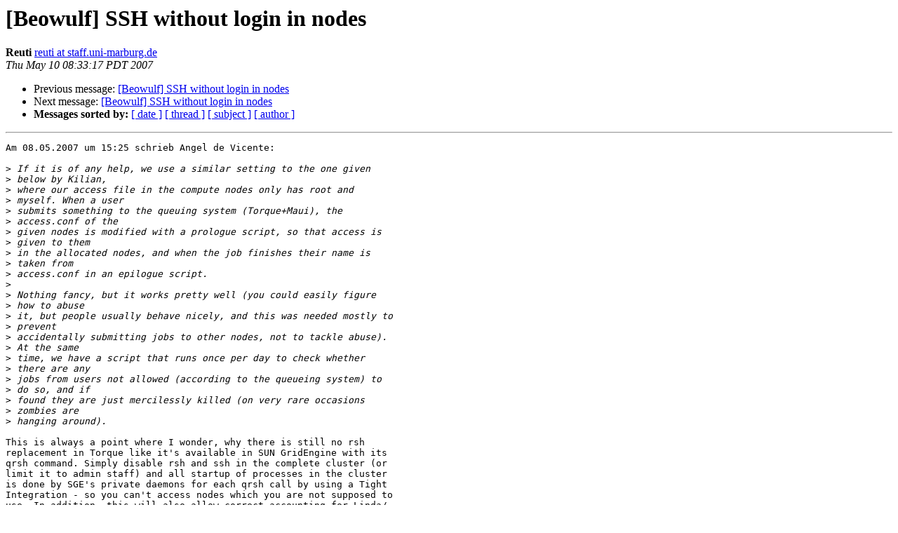

--- FILE ---
content_type: text/html
request_url: https://beowulf.org/pipermail/beowulf/2007-May/018395.html
body_size: 1765
content:
<!DOCTYPE HTML PUBLIC "-//W3C//DTD HTML 4.01 Transitional//EN">
<HTML>
 <HEAD>
   <TITLE> [Beowulf] SSH without login in nodes
   </TITLE>
   <LINK REL="Index" HREF="index.html" >
   <LINK REL="made" HREF="mailto:beowulf%40beowulf.org?Subject=Re%3A%20%5BBeowulf%5D%20SSH%20without%20login%20in%20nodes&In-Reply-To=%3CC543BF48-8F6C-49BE-9856-10674D0ADB12%40staff.uni-marburg.de%3E">
   <META NAME="robots" CONTENT="index,nofollow">
   <style type="text/css">
       pre {
           white-space: pre-wrap;       /* css-2.1, curent FF, Opera, Safari */
           }
   </style>
   <META http-equiv="Content-Type" content="text/html; charset=us-ascii">
   <LINK REL="Previous"  HREF="018392.html">
   <LINK REL="Next"  HREF="018353.html">
 </HEAD>
 <BODY BGCOLOR="#ffffff">
   <H1>[Beowulf] SSH without login in nodes</H1>
    <B>Reuti</B> 
    <A HREF="mailto:beowulf%40beowulf.org?Subject=Re%3A%20%5BBeowulf%5D%20SSH%20without%20login%20in%20nodes&In-Reply-To=%3CC543BF48-8F6C-49BE-9856-10674D0ADB12%40staff.uni-marburg.de%3E"
       TITLE="[Beowulf] SSH without login in nodes">reuti at staff.uni-marburg.de
       </A><BR>
    <I>Thu May 10 08:33:17 PDT 2007</I>
    <P><UL>
        <LI>Previous message: <A HREF="018392.html">[Beowulf] SSH without login in nodes
</A></li>
        <LI>Next message: <A HREF="018353.html">[Beowulf] SSH without login in nodes
</A></li>
         <LI> <B>Messages sorted by:</B> 
              <a href="date.html#18395">[ date ]</a>
              <a href="thread.html#18395">[ thread ]</a>
              <a href="subject.html#18395">[ subject ]</a>
              <a href="author.html#18395">[ author ]</a>
         </LI>
       </UL>
    <HR>  
<!--beginarticle-->
<PRE>Am 08.05.2007 um 15:25 schrieb Angel de Vicente:

&gt;<i> If it is of any help, we use a similar setting to the one given  
</I>&gt;<i> below by Kilian,
</I>&gt;<i> where our access file in the compute nodes only has root and  
</I>&gt;<i> myself. When a user
</I>&gt;<i> submits something to the queuing system (Torque+Maui), the  
</I>&gt;<i> access.conf of the
</I>&gt;<i> given nodes is modified with a prologue script, so that access is  
</I>&gt;<i> given to them
</I>&gt;<i> in the allocated nodes, and when the job finishes their name is  
</I>&gt;<i> taken from
</I>&gt;<i> access.conf in an epilogue script.
</I>&gt;<i>
</I>&gt;<i> Nothing fancy, but it works pretty well (you could easily figure  
</I>&gt;<i> how to abuse
</I>&gt;<i> it, but people usually behave nicely, and this was needed mostly to  
</I>&gt;<i> prevent
</I>&gt;<i> accidentally submitting jobs to other nodes, not to tackle abuse).  
</I>&gt;<i> At the same
</I>&gt;<i> time, we have a script that runs once per day to check whether  
</I>&gt;<i> there are any
</I>&gt;<i> jobs from users not allowed (according to the queueing system) to  
</I>&gt;<i> do so, and if
</I>&gt;<i> found they are just mercilessly killed (on very rare occasions  
</I>&gt;<i> zombies are
</I>&gt;<i> hanging around).
</I>
This is always a point where I wonder, why there is still no rsh  
replacement in Torque like it's available in SUN GridEngine with its  
qrsh command. Simply disable rsh and ssh in the complete cluster (or  
limit it to admin staff) and all startup of processes in the cluster  
is done by SGE's private daemons for each qrsh call by using a Tight  
Integration - so you can't access nodes which you are not supposed to  
use. In addition, this will also allow correct accounting for Linda/ 
PVM jobs which still seems not be possible with Torque.

-- Reuti

</PRE>

<!--endarticle-->
    <HR>
    <P><UL>
        <!--threads-->
	<LI>Previous message: <A HREF="018392.html">[Beowulf] SSH without login in nodes
</A></li>
	<LI>Next message: <A HREF="018353.html">[Beowulf] SSH without login in nodes
</A></li>
         <LI> <B>Messages sorted by:</B> 
              <a href="date.html#18395">[ date ]</a>
              <a href="thread.html#18395">[ thread ]</a>
              <a href="subject.html#18395">[ subject ]</a>
              <a href="author.html#18395">[ author ]</a>
         </LI>
       </UL>

<hr>
<a href="http://www.beowulf.org/mailman/listinfo/beowulf">More information about the Beowulf
mailing list</a><br>
</body></html>
